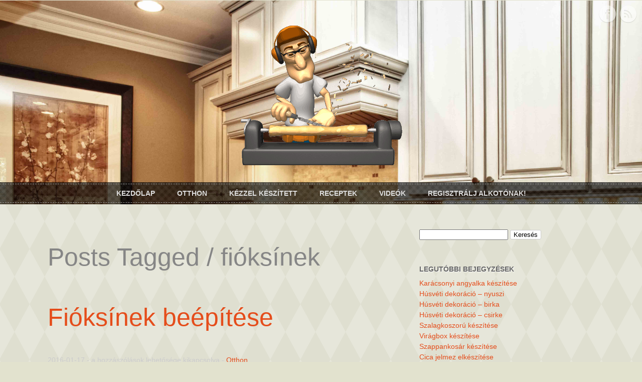

--- FILE ---
content_type: text/html; charset=UTF-8
request_url: https://kreativotthon.com/tag/fioksinek/
body_size: 12436
content:
<!doctype html>
<html>

<!-- begin head -->
<head><script async src="//pagead2.googlesyndication.com/pagead/js/adsbygoogle.js"></script>
<script>
  (adsbygoogle = window.adsbygoogle || []).push({
    google_ad_client: "ca-pub-7597375527890003",
    enable_page_level_ads: true
  });
</script><head>



<!-- begin meta -->
<meta charset="utf-8"/>
<meta name="viewport" content="user-scalable=no, maximum-scale=1,  width=device-width, initial-scale=1"/>
<meta name="apple-mobile-web-app-capable" content="yes" />
<meta name="keywords" content="kreatív, otthon, lakás, ház, kézzel, készített, tárgyak, festés, dekor, mázolás, átalakítás" />
<meta name="description" content="Kreatív otthon, lakás, ház, kézzel készített tárgyak, festés, dekor, mázolás, átalakítás. Ha Te is alkottál már valamit, akkor oszd meg a világgal!" />
<!-- end meta -->

<!--[if lt IE 9]>
	<script src="http://html5shim.googlecode.com/svn/trunk/html5.js"></script>
<![endif]-->

<!-- stylesheet -->
<link rel="stylesheet" media="all" href="https://kreativotthon.com/wp-content/themes/sunrise/style.css"/>
<!-- stylesheet -->

<!-- wp_head -->
	<style>img:is([sizes="auto" i], [sizes^="auto," i]) { contain-intrinsic-size: 3000px 1500px }</style>
	
		<!-- All in One SEO 4.9.2 - aioseo.com -->
		<title>fióksínek | Kreatív otthon - Neked</title>
	<meta name="robots" content="max-image-preview:large" />
	<meta name="keywords" content="fióksínek,fiókok,beépítése" />
	<link rel="canonical" href="https://kreativotthon.com/tag/fioksinek/" />
	<meta name="generator" content="All in One SEO (AIOSEO) 4.9.2" />
		<script type="application/ld+json" class="aioseo-schema">
			{"@context":"https:\/\/schema.org","@graph":[{"@type":"BreadcrumbList","@id":"https:\/\/kreativotthon.com\/tag\/fioksinek\/#breadcrumblist","itemListElement":[{"@type":"ListItem","@id":"https:\/\/kreativotthon.com#listItem","position":1,"name":"Home","item":"https:\/\/kreativotthon.com","nextItem":{"@type":"ListItem","@id":"https:\/\/kreativotthon.com\/tag\/fioksinek\/#listItem","name":"fi\u00f3ks\u00ednek"}},{"@type":"ListItem","@id":"https:\/\/kreativotthon.com\/tag\/fioksinek\/#listItem","position":2,"name":"fi\u00f3ks\u00ednek","previousItem":{"@type":"ListItem","@id":"https:\/\/kreativotthon.com#listItem","name":"Home"}}]},{"@type":"CollectionPage","@id":"https:\/\/kreativotthon.com\/tag\/fioksinek\/#collectionpage","url":"https:\/\/kreativotthon.com\/tag\/fioksinek\/","name":"fi\u00f3ks\u00ednek | Kreat\u00edv otthon - Neked","inLanguage":"hu-HU","isPartOf":{"@id":"https:\/\/kreativotthon.com\/#website"},"breadcrumb":{"@id":"https:\/\/kreativotthon.com\/tag\/fioksinek\/#breadcrumblist"}},{"@type":"Organization","@id":"https:\/\/kreativotthon.com\/#organization","name":"Kreat\u00edv otthon - Neked","url":"https:\/\/kreativotthon.com\/"},{"@type":"WebSite","@id":"https:\/\/kreativotthon.com\/#website","url":"https:\/\/kreativotthon.com\/","name":"Kreat\u00edv otthon - Neked","inLanguage":"hu-HU","publisher":{"@id":"https:\/\/kreativotthon.com\/#organization"}}]}
		</script>
		<!-- All in One SEO -->

<link rel='preload' as='style' href='https://kreativotthon.com/wp-content/plugins/wp-polls/polls-css.css'  data-wpacu-preload-css-basic='1' />
<link rel='preload' as='script' href='http://kreativotthon.com/wp-content/plugins/useful-banner-manager/scripts.js' data-wpacu-preload-js='1'>
<link rel='preload' as='script' href='https://kreativotthon.com/wp-content/plugins/wp-polls/polls-js.js' data-wpacu-preload-js='1'>

<link rel="alternate" type="application/rss+xml" title="Kreatív otthon - Neked &raquo; hírcsatorna" href="https://kreativotthon.com/feed/" />
<link rel="alternate" type="application/rss+xml" title="Kreatív otthon - Neked &raquo; hozzászólás hírcsatorna" href="https://kreativotthon.com/comments/feed/" />
<link rel="alternate" type="application/rss+xml" title="Kreatív otthon - Neked &raquo; fióksínek címke hírcsatorna" href="https://kreativotthon.com/tag/fioksinek/feed/" />
<link rel='stylesheet' id='glfl-styles-css' href='http://kreativotthon.com/wp-content/plugins/gl-facebook-likebox/css/style.css' type='text/css' media='all' />
<link rel='stylesheet' id='prettyphoto-css-css' href='https://kreativotthon.com/wp-content/themes/sunrise/lib/prettyphoto/css/prettyPhoto.css' type='text/css' media='all' />
<style id='wp-emoji-styles-inline-css' type='text/css'>

	img.wp-smiley, img.emoji {
		display: inline !important;
		border: none !important;
		box-shadow: none !important;
		height: 1em !important;
		width: 1em !important;
		margin: 0 0.07em !important;
		vertical-align: -0.1em !important;
		background: none !important;
		padding: 0 !important;
	}
</style>
<link rel='stylesheet' id='wp-block-library-css' href='https://kreativotthon.com/wp-includes/css/dist/block-library/style.min.css' type='text/css' media='all' />
<style id='classic-theme-styles-inline-css' type='text/css'>
/*! This file is auto-generated */
.wp-block-button__link{color:#fff;background-color:#32373c;border-radius:9999px;box-shadow:none;text-decoration:none;padding:calc(.667em + 2px) calc(1.333em + 2px);font-size:1.125em}.wp-block-file__button{background:#32373c;color:#fff;text-decoration:none}
</style>
<link rel='stylesheet' id='aioseo/css/src/vue/standalone/blocks/table-of-contents/global.scss-css' href='https://kreativotthon.com/wp-content/plugins/all-in-one-seo-pack/dist/Lite/assets/css/table-of-contents/global.e90f6d47.css' type='text/css' media='all' />
<style id='global-styles-inline-css' type='text/css'>
:root{--wp--preset--aspect-ratio--square: 1;--wp--preset--aspect-ratio--4-3: 4/3;--wp--preset--aspect-ratio--3-4: 3/4;--wp--preset--aspect-ratio--3-2: 3/2;--wp--preset--aspect-ratio--2-3: 2/3;--wp--preset--aspect-ratio--16-9: 16/9;--wp--preset--aspect-ratio--9-16: 9/16;--wp--preset--color--black: #000000;--wp--preset--color--cyan-bluish-gray: #abb8c3;--wp--preset--color--white: #ffffff;--wp--preset--color--pale-pink: #f78da7;--wp--preset--color--vivid-red: #cf2e2e;--wp--preset--color--luminous-vivid-orange: #ff6900;--wp--preset--color--luminous-vivid-amber: #fcb900;--wp--preset--color--light-green-cyan: #7bdcb5;--wp--preset--color--vivid-green-cyan: #00d084;--wp--preset--color--pale-cyan-blue: #8ed1fc;--wp--preset--color--vivid-cyan-blue: #0693e3;--wp--preset--color--vivid-purple: #9b51e0;--wp--preset--gradient--vivid-cyan-blue-to-vivid-purple: linear-gradient(135deg,rgba(6,147,227,1) 0%,rgb(155,81,224) 100%);--wp--preset--gradient--light-green-cyan-to-vivid-green-cyan: linear-gradient(135deg,rgb(122,220,180) 0%,rgb(0,208,130) 100%);--wp--preset--gradient--luminous-vivid-amber-to-luminous-vivid-orange: linear-gradient(135deg,rgba(252,185,0,1) 0%,rgba(255,105,0,1) 100%);--wp--preset--gradient--luminous-vivid-orange-to-vivid-red: linear-gradient(135deg,rgba(255,105,0,1) 0%,rgb(207,46,46) 100%);--wp--preset--gradient--very-light-gray-to-cyan-bluish-gray: linear-gradient(135deg,rgb(238,238,238) 0%,rgb(169,184,195) 100%);--wp--preset--gradient--cool-to-warm-spectrum: linear-gradient(135deg,rgb(74,234,220) 0%,rgb(151,120,209) 20%,rgb(207,42,186) 40%,rgb(238,44,130) 60%,rgb(251,105,98) 80%,rgb(254,248,76) 100%);--wp--preset--gradient--blush-light-purple: linear-gradient(135deg,rgb(255,206,236) 0%,rgb(152,150,240) 100%);--wp--preset--gradient--blush-bordeaux: linear-gradient(135deg,rgb(254,205,165) 0%,rgb(254,45,45) 50%,rgb(107,0,62) 100%);--wp--preset--gradient--luminous-dusk: linear-gradient(135deg,rgb(255,203,112) 0%,rgb(199,81,192) 50%,rgb(65,88,208) 100%);--wp--preset--gradient--pale-ocean: linear-gradient(135deg,rgb(255,245,203) 0%,rgb(182,227,212) 50%,rgb(51,167,181) 100%);--wp--preset--gradient--electric-grass: linear-gradient(135deg,rgb(202,248,128) 0%,rgb(113,206,126) 100%);--wp--preset--gradient--midnight: linear-gradient(135deg,rgb(2,3,129) 0%,rgb(40,116,252) 100%);--wp--preset--font-size--small: 13px;--wp--preset--font-size--medium: 20px;--wp--preset--font-size--large: 36px;--wp--preset--font-size--x-large: 42px;--wp--preset--spacing--20: 0.44rem;--wp--preset--spacing--30: 0.67rem;--wp--preset--spacing--40: 1rem;--wp--preset--spacing--50: 1.5rem;--wp--preset--spacing--60: 2.25rem;--wp--preset--spacing--70: 3.38rem;--wp--preset--spacing--80: 5.06rem;--wp--preset--shadow--natural: 6px 6px 9px rgba(0, 0, 0, 0.2);--wp--preset--shadow--deep: 12px 12px 50px rgba(0, 0, 0, 0.4);--wp--preset--shadow--sharp: 6px 6px 0px rgba(0, 0, 0, 0.2);--wp--preset--shadow--outlined: 6px 6px 0px -3px rgba(255, 255, 255, 1), 6px 6px rgba(0, 0, 0, 1);--wp--preset--shadow--crisp: 6px 6px 0px rgba(0, 0, 0, 1);}:where(.is-layout-flex){gap: 0.5em;}:where(.is-layout-grid){gap: 0.5em;}body .is-layout-flex{display: flex;}.is-layout-flex{flex-wrap: wrap;align-items: center;}.is-layout-flex > :is(*, div){margin: 0;}body .is-layout-grid{display: grid;}.is-layout-grid > :is(*, div){margin: 0;}:where(.wp-block-columns.is-layout-flex){gap: 2em;}:where(.wp-block-columns.is-layout-grid){gap: 2em;}:where(.wp-block-post-template.is-layout-flex){gap: 1.25em;}:where(.wp-block-post-template.is-layout-grid){gap: 1.25em;}.has-black-color{color: var(--wp--preset--color--black) !important;}.has-cyan-bluish-gray-color{color: var(--wp--preset--color--cyan-bluish-gray) !important;}.has-white-color{color: var(--wp--preset--color--white) !important;}.has-pale-pink-color{color: var(--wp--preset--color--pale-pink) !important;}.has-vivid-red-color{color: var(--wp--preset--color--vivid-red) !important;}.has-luminous-vivid-orange-color{color: var(--wp--preset--color--luminous-vivid-orange) !important;}.has-luminous-vivid-amber-color{color: var(--wp--preset--color--luminous-vivid-amber) !important;}.has-light-green-cyan-color{color: var(--wp--preset--color--light-green-cyan) !important;}.has-vivid-green-cyan-color{color: var(--wp--preset--color--vivid-green-cyan) !important;}.has-pale-cyan-blue-color{color: var(--wp--preset--color--pale-cyan-blue) !important;}.has-vivid-cyan-blue-color{color: var(--wp--preset--color--vivid-cyan-blue) !important;}.has-vivid-purple-color{color: var(--wp--preset--color--vivid-purple) !important;}.has-black-background-color{background-color: var(--wp--preset--color--black) !important;}.has-cyan-bluish-gray-background-color{background-color: var(--wp--preset--color--cyan-bluish-gray) !important;}.has-white-background-color{background-color: var(--wp--preset--color--white) !important;}.has-pale-pink-background-color{background-color: var(--wp--preset--color--pale-pink) !important;}.has-vivid-red-background-color{background-color: var(--wp--preset--color--vivid-red) !important;}.has-luminous-vivid-orange-background-color{background-color: var(--wp--preset--color--luminous-vivid-orange) !important;}.has-luminous-vivid-amber-background-color{background-color: var(--wp--preset--color--luminous-vivid-amber) !important;}.has-light-green-cyan-background-color{background-color: var(--wp--preset--color--light-green-cyan) !important;}.has-vivid-green-cyan-background-color{background-color: var(--wp--preset--color--vivid-green-cyan) !important;}.has-pale-cyan-blue-background-color{background-color: var(--wp--preset--color--pale-cyan-blue) !important;}.has-vivid-cyan-blue-background-color{background-color: var(--wp--preset--color--vivid-cyan-blue) !important;}.has-vivid-purple-background-color{background-color: var(--wp--preset--color--vivid-purple) !important;}.has-black-border-color{border-color: var(--wp--preset--color--black) !important;}.has-cyan-bluish-gray-border-color{border-color: var(--wp--preset--color--cyan-bluish-gray) !important;}.has-white-border-color{border-color: var(--wp--preset--color--white) !important;}.has-pale-pink-border-color{border-color: var(--wp--preset--color--pale-pink) !important;}.has-vivid-red-border-color{border-color: var(--wp--preset--color--vivid-red) !important;}.has-luminous-vivid-orange-border-color{border-color: var(--wp--preset--color--luminous-vivid-orange) !important;}.has-luminous-vivid-amber-border-color{border-color: var(--wp--preset--color--luminous-vivid-amber) !important;}.has-light-green-cyan-border-color{border-color: var(--wp--preset--color--light-green-cyan) !important;}.has-vivid-green-cyan-border-color{border-color: var(--wp--preset--color--vivid-green-cyan) !important;}.has-pale-cyan-blue-border-color{border-color: var(--wp--preset--color--pale-cyan-blue) !important;}.has-vivid-cyan-blue-border-color{border-color: var(--wp--preset--color--vivid-cyan-blue) !important;}.has-vivid-purple-border-color{border-color: var(--wp--preset--color--vivid-purple) !important;}.has-vivid-cyan-blue-to-vivid-purple-gradient-background{background: var(--wp--preset--gradient--vivid-cyan-blue-to-vivid-purple) !important;}.has-light-green-cyan-to-vivid-green-cyan-gradient-background{background: var(--wp--preset--gradient--light-green-cyan-to-vivid-green-cyan) !important;}.has-luminous-vivid-amber-to-luminous-vivid-orange-gradient-background{background: var(--wp--preset--gradient--luminous-vivid-amber-to-luminous-vivid-orange) !important;}.has-luminous-vivid-orange-to-vivid-red-gradient-background{background: var(--wp--preset--gradient--luminous-vivid-orange-to-vivid-red) !important;}.has-very-light-gray-to-cyan-bluish-gray-gradient-background{background: var(--wp--preset--gradient--very-light-gray-to-cyan-bluish-gray) !important;}.has-cool-to-warm-spectrum-gradient-background{background: var(--wp--preset--gradient--cool-to-warm-spectrum) !important;}.has-blush-light-purple-gradient-background{background: var(--wp--preset--gradient--blush-light-purple) !important;}.has-blush-bordeaux-gradient-background{background: var(--wp--preset--gradient--blush-bordeaux) !important;}.has-luminous-dusk-gradient-background{background: var(--wp--preset--gradient--luminous-dusk) !important;}.has-pale-ocean-gradient-background{background: var(--wp--preset--gradient--pale-ocean) !important;}.has-electric-grass-gradient-background{background: var(--wp--preset--gradient--electric-grass) !important;}.has-midnight-gradient-background{background: var(--wp--preset--gradient--midnight) !important;}.has-small-font-size{font-size: var(--wp--preset--font-size--small) !important;}.has-medium-font-size{font-size: var(--wp--preset--font-size--medium) !important;}.has-large-font-size{font-size: var(--wp--preset--font-size--large) !important;}.has-x-large-font-size{font-size: var(--wp--preset--font-size--x-large) !important;}
:where(.wp-block-post-template.is-layout-flex){gap: 1.25em;}:where(.wp-block-post-template.is-layout-grid){gap: 1.25em;}
:where(.wp-block-columns.is-layout-flex){gap: 2em;}:where(.wp-block-columns.is-layout-grid){gap: 2em;}
:root :where(.wp-block-pullquote){font-size: 1.5em;line-height: 1.6;}
</style>
<link   data-wpacu-to-be-preloaded-basic='1' rel='stylesheet' id='wp-polls-css' href='https://kreativotthon.com/wp-content/plugins/wp-polls/polls-css.css' type='text/css' media='all' />
<style id='wp-polls-inline-css' type='text/css'>
.wp-polls .pollbar {
	margin: 1px;
	font-size: 6px;
	line-height: 8px;
	height: 8px;
	background-image: url('https://kreativotthon.com/wp-content/plugins/wp-polls/images/default/pollbg.gif');
	border: 1px solid #c8c8c8;
}

</style>
<script type="text/javascript" src="https://kreativotthon.com/wp-includes/js/jquery/jquery.min.js" id="jquery-core-js"></script>
<script type="text/javascript" src="https://kreativotthon.com/wp-includes/js/jquery/jquery-migrate.min.js" id="jquery-migrate-js"></script>
<script type="text/javascript" src="http://kreativotthon.com/wp-content/plugins/gl-facebook-likebox/js/script.js" id="glfljs-js"></script>
<script type="text/javascript" src="https://kreativotthon.com/wp-content/themes/sunrise/js/modernizr.custom.js" id="modernizr-js"></script>
<script type="text/javascript" src="https://kreativotthon.com/wp-content/themes/sunrise/js/custom.js" id="custom-js"></script>
<script type="text/javascript" src="https://kreativotthon.com/wp-content/themes/sunrise/js/superfish.js" id="superfish-js"></script>
<script type="text/javascript" src="https://kreativotthon.com/wp-content/themes/sunrise/lib/prettyphoto/jquery.prettyPhoto.js" id="prettyphoto-js-js"></script>
<script data-wpacu-to-be-preloaded-basic='1' type="text/javascript" src="http://kreativotthon.com/wp-content/plugins/useful-banner-manager/scripts.js" id="ubm-scripts-js"></script>
<link rel="https://api.w.org/" href="https://kreativotthon.com/wp-json/" /><link rel="alternate" title="JSON" type="application/json" href="https://kreativotthon.com/wp-json/wp/v2/tags/30" />
	<!--Begin[CSS for WS Audio Player]-->
	<link type="text/css" rel="stylesheet" href="http://kreativotthon.com/wp-content/plugins/ws-audio-player/css/screen_white.css" />
	<!--End[CSS for WS Audio Player]-->

<link rel="shortcut icon" href="http://kreativotthon.com/wp-content/uploads/2014/02/asztalos1.gif" type="image/ico" />
<!-- Tracking code easily added by NK Google Analytics -->
<!-- Global site tag (gtag.js) - Google Analytics --><script async src="https://www.googletagmanager.com/gtag/js?id=UA-21339420-4"></script><script>  window.dataLayer = window.dataLayer || [];  function gtag(){dataLayer.push(arguments);}  gtag('js', new Date());  gtag('config', 'UA-21339420-4');</script><style type="text/css" id="custom-background-css">
body.custom-background { background-color: #e2e2ce; background-image: url("https://kreativotthon.com/wp-content/uploads/2014/02/bg_diamond.png"); background-position: left top; background-size: auto; background-repeat: repeat; background-attachment: fixed; }
</style>
	<!-- There is no amphtml version available for this URL. --><!-- wp_head -->

<!-- custom typography-->


<style type="text/css" media="all">


    .home-background {
    	background-image:url(http://kreativotthon.com/wp-content/uploads/2014/02/főoldali-kép.jpg);
    }
</style>
<!-- custom typography -->


<meta name="generator" content="WP Rocket 3.20.2" data-wpr-features="wpr_preload_links wpr_desktop" /></head>
<!-- end head -->

	<body class="archive tag tag-fioksinek tag-30 custom-background wp-theme-sunrise" lang="en" onload="setTimeout(function() { window.scrollTo(0, 1) }, 100);">

	<!-- begin container -->
	<div data-rocket-location-hash="93b9c55a76db46220508acbe442d05f2" class="container">

		<!-- begin header -->
		<div class="header-wrapper  clearfix" >
			<header data-rocket-location-hash="fbfcccd11db41b93d3d0676c9e14fdc8">

				<h1 class="title">

					<a href="https://kreativotthon.com" title="Kreatív otthon &#8211; Neked">
						<img src="http://kreativotthon.com/wp-content/uploads/2014/02/asztalos.gif" alt="Kreatív otthon - Neked" />
					</a>

				</h1>

				<span class="description"></span>

				<!-- begin nav -->
				<div class="nav-wrapper">
					<nav>

					<ul id="main" class="main-nav sf-menu"><li id="menu-item-41" class="menu-item menu-item-type-custom menu-item-object-custom menu-item-home menu-item-41"><a href="http://kreativotthon.com/">Kezdőlap</a></li>
<li id="menu-item-113" class="menu-item menu-item-type-taxonomy menu-item-object-category menu-item-113"><a href="https://kreativotthon.com/category/otthon/">Otthon</a></li>
<li id="menu-item-119" class="menu-item menu-item-type-taxonomy menu-item-object-category menu-item-119"><a href="https://kreativotthon.com/category/kezzel-keszitett/">Kézzel készített</a></li>
<li id="menu-item-813" class="menu-item menu-item-type-taxonomy menu-item-object-category menu-item-813"><a href="https://kreativotthon.com/category/receptek/">Receptek</a></li>
<li id="menu-item-296" class="menu-item menu-item-type-taxonomy menu-item-object-category menu-item-296"><a href="https://kreativotthon.com/category/videok/">Videók</a></li>
<li id="menu-item-122" class="menu-item menu-item-type-post_type menu-item-object-page menu-item-122"><a href="https://kreativotthon.com/bekuldesi-szabalyzat/">Regisztrálj alkotónak!</a></li>
</ul>
					</nav>
				</div>
				<!-- end nav -->


									<ul class="social">
						<li><a href="https://www.facebook.com/kreativvagy" class="facebook" title="Facebook">Facebook</a></li>																																					<li><a href="https://kreativotthon.com/feed/rss/" title="RSS" class="rss"></a></li>
											</ul>
				
				
				<div data-rocket-location-hash="057a4b3885a4b3cd18af00ca5cc093d5" class="clear"></div>


			</header>
		</div>
		<!-- end header -->



		
	
		<!-- begin main -->
		<section data-rocket-location-hash="47de35c6fba0040042b3d67cbf8f3881" class="main block grid4">
			

			<div data-rocket-location-hash="219fa9515c75461f400444555020b3c6" class="column-one">
			
				<header>
					<h2 class="post-title"> 
							Posts Tagged / <span>fióksínek</span>
					</h2>
				</header>



				
					<!-- begin .post -->
<article class="post-860 post type-post status-publish format-standard hentry category-otthon tag-beepitese tag-fiokok tag-fioksinek">
	
	

	<h2 class="post-title"><a href="https://kreativotthon.com/fioksinek-beepitese/">Fióksínek beépítése</a></h2>

	<div class="meta">
		<span class="post-date">2016-01-17</span> - 
		<span class="post-comments"> 
			<span><span class="screen-reader-text"> Fióksínek beépítése bejegyzéshez</span> a hozzászólások lehetősége kikapcsolva</span>		</span> - 
		<!-- <span class="post-author">by lacisch</span> -->
		<span class="post-category"><a href="https://kreativotthon.com/category/otthon/" rel="category tag">Otthon</a></span>
	</div>

	

	<div class="post-content">
		<p><span style="font-family: helvetica,arial,sans-serif; font-size: 12pt;"><a href="http://kreativotthon.com/fioksinek-fajtai" target="_blank" rel="noopener noreferrer">Előző bejegyzésünkben</a> megbeszéltük a fióksínek fajtáit, most a fióksínek beépítéséről lesz szó. Ha ki szeretnéd számolni a szekrény méreteit, akkor <a href="http://kreativotthon.com/a-butorkeszites-feltve-orzott-titkai-3-resz/" target="_blank" rel="noopener noreferrer">itt olvasd el</a>.<br />
</span></p>
<p><span style="font-family: helvetica,arial,sans-serif; font-size: 12pt;">Most következzen a fióksínek beépítése. Elmondható, hogy a fióksíneket nagyjából ugyanúgy kell beépíteni, mégis az apró eltérésekre oda kell figyelni és érdemes a gyártói beépítési rajzot követni.</span></p>
<p><span style="font-family: helvetica,arial,sans-serif; font-size: 12pt;">Minden fióksínről így nem is szándékozok írni, beszéljük át a leggyakrabban használatosat, onnan már menni fog.</span></p>
<p><span style="font-family: helvetica,arial,sans-serif; font-size: 12pt;">Nézzük mik azok az általános szabályok, amikre figyeljünk oda egy <a href="https://www.shop.butoralkatreszbolt.hu/fioksin-billentyuzet-tarto/46-fioksin-42308726.html">csapágyas (hagyományos) fióksín</a> beépítésénél.</span></p>
<p><span style="font-family: helvetica,arial,sans-serif; font-size: 12pt;"><a href="http://kreativotthon.com/wp-content/uploads/2015/12/görgős-fióksín.jpg" rel="attachment wp-att-851"><img fetchpriority="high" decoding="async" class="alignnone wp-image-851" src="http://kreativotthon.com/wp-content/uploads/2015/12/görgős-fióksín.jpg" alt="görgős fióksín" width="276" height="276" srcset="https://kreativotthon.com/wp-content/uploads/2015/12/görgős-fióksín.jpg 600w, https://kreativotthon.com/wp-content/uploads/2015/12/görgős-fióksín-150x150.jpg 150w, https://kreativotthon.com/wp-content/uploads/2015/12/görgős-fióksín-250x250.jpg 250w, https://kreativotthon.com/wp-content/uploads/2015/12/görgős-fióksín-100x100.jpg 100w, https://kreativotthon.com/wp-content/uploads/2015/12/görgős-fióksín-120x120.jpg 120w, https://kreativotthon.com/wp-content/uploads/2015/12/görgős-fióksín-300x300.jpg 300w" sizes="(max-width: 276px) 100vw, 276px" /></a></span></p>
<p> <a href="https://kreativotthon.com/fioksinek-beepitese/#more-860" class="more-link">Elolvasom</a></p>
<script src="http://connect.facebook.net/en_US/all.js#xfbml=1"></script><fb:like href="https%3A%2F%2Fkreativotthon.com%2Ffioksinek-beepitese%2F" send="true" width="450" show_faces="true" font=""></fb:like>	</div>

	<div class="tags">Tags: <a href="https://kreativotthon.com/tag/beepitese/" rel="tag">beépítése</a> <a href="https://kreativotthon.com/tag/fiokok/" rel="tag">fiókok</a> <a href="https://kreativotthon.com/tag/fioksinek/" rel="tag">fióksínek</a></div>


</article>
<!-- end .post -->
				
				<!-- begin #pagination -->
							    <!-- end #pagination -->

							</div><!-- end .column-one -->

			<div data-rocket-location-hash="adeaa15bc0f04fe484dcf778b25d9d77" class="column-two">
				<aside class="sidebar">
	<!-- Sidebar Widgets Area -->
			<div id="search-3" class="widget_sidebar clearfix widget_search" ><form role="search" method="get" id="searchform" class="searchform" action="https://kreativotthon.com/">
				<div>
					<label class="screen-reader-text" for="s">Keresés:</label>
					<input type="text" value="" name="s" id="s" />
					<input type="submit" id="searchsubmit" value="Keresés" />
				</div>
			</form></div>
		<div id="recent-posts-2" class="widget_sidebar clearfix widget_recent_entries" >
		<h3 class="widget-title">Legutóbbi bejegyzések</h3>
		<ul>
											<li>
					<a href="https://kreativotthon.com/karacsonyi-angyalka-keszitese/">Karácsonyi angyalka készítése</a>
									</li>
											<li>
					<a href="https://kreativotthon.com/husveti-dekoracio-nyuszi/">Húsvéti dekoráció &#8211; nyuszi</a>
									</li>
											<li>
					<a href="https://kreativotthon.com/husveti-dekoracio-birka/">Húsvéti dekoráció &#8211; birka</a>
									</li>
											<li>
					<a href="https://kreativotthon.com/husveti-dekoracio-csirke/">Húsvéti dekoráció &#8211; csirke</a>
									</li>
											<li>
					<a href="https://kreativotthon.com/szalagkoszoru-keszitese/">Szalagkoszorú készítése</a>
									</li>
											<li>
					<a href="https://kreativotthon.com/viragbox-keszitese/">Virágbox készítése</a>
									</li>
											<li>
					<a href="https://kreativotthon.com/szappankosar-keszitese/">Szappankosár készítése</a>
									</li>
											<li>
					<a href="https://kreativotthon.com/cica-jelmez-elkeszitese/">Cica jelmez elkészítése</a>
									</li>
											<li>
					<a href="https://kreativotthon.com/virag-leghajo/">Virág léghajó</a>
									</li>
											<li>
					<a href="https://kreativotthon.com/kavekoszoru-macaronnal/">Kávékoszorú macaronnal</a>
									</li>
											<li>
					<a href="https://kreativotthon.com/zuzmo-kep-pillangoval/">Zuzmó kép pillangóval</a>
									</li>
											<li>
					<a href="https://kreativotthon.com/telbucsuztato-akasztos-disz/">Télbúcsúztató akasztós dísz</a>
									</li>
											<li>
					<a href="https://kreativotthon.com/hopehely-keszites-papirbol/">Hópehely készítés papírból</a>
									</li>
											<li>
					<a href="https://kreativotthon.com/oszi-ajtodisz/">Őszi ajtódísz</a>
									</li>
											<li>
					<a href="https://kreativotthon.com/kreativ-alkotomuhely-konczi-laszlo/">Kreatív alkotóműhely &#8211; Konczi László</a>
									</li>
					</ul>

		</div>		<!-- END Sidebar Widgets Area -->
</aside> <!-- Sidebar -->			</div><!-- end .column-two -->
		</section>
		<!-- end main -->
	




		<div class="clear"></div>
		
		
		<!-- begin footer -->
		<footer data-rocket-location-hash="2f2a8e58f2cf20d66ae24285ba86ee7d">

		<div data-rocket-location-hash="7712a950c7f2d8ed996196babd8ef5d9" class="footer_widgets block grid4 clearfix">

			<div class="footer_widget col"><form role="search" method="get" id="searchform" class="searchform" action="https://kreativotthon.com/">
				<div>
					<label class="screen-reader-text" for="s">Keresés:</label>
					<input type="text" value="" name="s" id="s" />
					<input type="submit" id="searchsubmit" value="Keresés" />
				</div>
			</form></div><div class="footer_widget col"><h3 class="widget-title">Szavazás</h3><div id="polls-1" class="wp-polls">
	<form id="polls_form_1" class="wp-polls-form" action="/index.php" method="post">
		<p style="display: none;"><input type="hidden" id="poll_1_nonce" name="wp-polls-nonce" value="82abcf1682" /></p>
		<p style="display: none;"><input type="hidden" name="poll_id" value="1" /></p>
		<p style="text-align: center;"><strong>Hogy tetszik az oldal?</strong></p><div id="polls-1-ans" class="wp-polls-ans"><ul class="wp-polls-ul">
		<li><input type="radio" id="poll-answer-1" name="poll_1" value="1" /> <label for="poll-answer-1">Nagyon szuper</label></li>
		<li><input type="radio" id="poll-answer-2" name="poll_1" value="2" /> <label for="poll-answer-2">Jó</label></li>
		<li><input type="radio" id="poll-answer-3" name="poll_1" value="3" /> <label for="poll-answer-3">Lehetne jobb is</label></li>
		<li><input type="radio" id="poll-answer-4" name="poll_1" value="4" /> <label for="poll-answer-4">Nem tetszik</label></li>
		</ul><p style="text-align: center;"><input type="button" name="vote" value="   Vote   " class="Buttons" onclick="poll_vote(1);" /></p><p style="text-align: center;"><a href="#ViewPollResults" onclick="poll_result(1); return false;" title="View Results Of This Poll">View Results</a></p></div>
	</form>
</div>
<div id="polls-1-loading" class="wp-polls-loading"><img src="https://kreativotthon.com/wp-content/plugins/wp-polls/images/loading.gif" width="16" height="16" alt="Betöltés ..." title="Betöltés ..." class="wp-polls-image" />&nbsp;Betöltés ...</div>
<ul><li><a href="http://kreativotthon.com/pollsarchive">Polls Archive</a></li></ul></div><div class="footer_widget col"><h3 class="widget-title">Oldalak</h3>
			<ul>
				<li class="page_item page-item-3785"><a href="https://kreativotthon.com/impresszum/">Impresszum</a></li>
<li class="page_item page-item-155"><a href="https://kreativotthon.com/jogi-nyilatkozat/">Jogi Nyilatkozat</a></li>
<li class="page_item page-item-461"><a href="https://kreativotthon.com/letoltesek/">Letöltések</a></li>
<li class="page_item page-item-137"><a href="https://kreativotthon.com/regisztracio/">Regisztráció</a></li>
<li class="page_item page-item-73"><a href="https://kreativotthon.com/bekuldesi-szabalyzat/">Regisztrálj alkotónak!</a></li>
			</ul>

			</div><div class="footer_widget col"><h3 class="widget-title">Címkék</h3><div class="tagcloud"><a href="https://kreativotthon.com/tag/kreativotthon/" class="tag-cloud-link tag-link-172 tag-link-position-1" style="font-size: 9.8529411764706pt;" aria-label="#kreativotthon (2 elem)">#kreativotthon</a>
<a href="https://kreativotthon.com/tag/nekedismennifog/" class="tag-cloud-link tag-link-174 tag-link-position-2" style="font-size: 12.117647058824pt;" aria-label="#nekedismennifog (4 elem)">#nekedismennifog</a>
<a href="https://kreativotthon.com/tag/sussukelazidot/" class="tag-cloud-link tag-link-144 tag-link-position-3" style="font-size: 18.088235294118pt;" aria-label="#süssükelazidőt (18 elem)">#süssükelazidőt</a>
<a href="https://kreativotthon.com/tag/adventi/" class="tag-cloud-link tag-link-90 tag-link-position-4" style="font-size: 9.8529411764706pt;" aria-label="adventi (2 elem)">adventi</a>
<a href="https://kreativotthon.com/tag/adventi-koszoru/" class="tag-cloud-link tag-link-47 tag-link-position-5" style="font-size: 9.8529411764706pt;" aria-label="adventi koszorú (2 elem)">adventi koszorú</a>
<a href="https://kreativotthon.com/tag/ajandek/" class="tag-cloud-link tag-link-153 tag-link-position-6" style="font-size: 8pt;" aria-label="ajándék (1 elem)">ajándék</a>
<a href="https://kreativotthon.com/tag/anyak-napi/" class="tag-cloud-link tag-link-152 tag-link-position-7" style="font-size: 8pt;" aria-label="anyák napi (1 elem)">anyák napi</a>
<a href="https://kreativotthon.com/tag/billentyuzet-tarto/" class="tag-cloud-link tag-link-29 tag-link-position-8" style="font-size: 9.8529411764706pt;" aria-label="billentyűzet tartó (2 elem)">billentyűzet tartó</a>
<a href="https://kreativotthon.com/tag/butor/" class="tag-cloud-link tag-link-91 tag-link-position-9" style="font-size: 11.088235294118pt;" aria-label="bútor (3 elem)">bútor</a>
<a href="https://kreativotthon.com/tag/butoralkatresz/" class="tag-cloud-link tag-link-75 tag-link-position-10" style="font-size: 11.088235294118pt;" aria-label="bútoralkatrész (3 elem)">bútoralkatrész</a>
<a href="https://kreativotthon.com/tag/butorok/" class="tag-cloud-link tag-link-129 tag-link-position-11" style="font-size: 9.8529411764706pt;" aria-label="bútorok (2 elem)">bútorok</a>
<a href="https://kreativotthon.com/tag/butorpant/" class="tag-cloud-link tag-link-151 tag-link-position-12" style="font-size: 8pt;" aria-label="bútorpánt (1 elem)">bútorpánt</a>
<a href="https://kreativotthon.com/tag/butorvasalat/" class="tag-cloud-link tag-link-76 tag-link-position-13" style="font-size: 11.088235294118pt;" aria-label="bútorvasalat (3 elem)">bútorvasalat</a>
<a href="https://kreativotthon.com/tag/dekoracio/" class="tag-cloud-link tag-link-177 tag-link-position-14" style="font-size: 12.117647058824pt;" aria-label="dekoráció (4 elem)">dekoráció</a>
<a href="https://kreativotthon.com/tag/feher-kenyer/" class="tag-cloud-link tag-link-155 tag-link-position-15" style="font-size: 8pt;" aria-label="fehér kenyér (1 elem)">fehér kenyér</a>
<a href="https://kreativotthon.com/tag/focaccia/" class="tag-cloud-link tag-link-143 tag-link-position-16" style="font-size: 8pt;" aria-label="Focaccia (1 elem)">Focaccia</a>
<a href="https://kreativotthon.com/tag/husvet/" class="tag-cloud-link tag-link-187 tag-link-position-17" style="font-size: 11.088235294118pt;" aria-label="húsvét (3 elem)">húsvét</a>
<a href="https://kreativotthon.com/tag/husveti-dekoracio/" class="tag-cloud-link tag-link-186 tag-link-position-18" style="font-size: 11.088235294118pt;" aria-label="Húsvéti dekoráció (3 elem)">Húsvéti dekoráció</a>
<a href="https://kreativotthon.com/tag/karacsony/" class="tag-cloud-link tag-link-46 tag-link-position-19" style="font-size: 12.941176470588pt;" aria-label="karácsony (5 elem)">karácsony</a>
<a href="https://kreativotthon.com/tag/karacsonyi-diszek/" class="tag-cloud-link tag-link-45 tag-link-position-20" style="font-size: 11.088235294118pt;" aria-label="karácsonyi díszek (3 elem)">karácsonyi díszek</a>
<a href="https://kreativotthon.com/tag/kenyer/" class="tag-cloud-link tag-link-154 tag-link-position-21" style="font-size: 8pt;" aria-label="kenyér (1 elem)">kenyér</a>
<a href="https://kreativotthon.com/tag/konyhabutor/" class="tag-cloud-link tag-link-53 tag-link-position-22" style="font-size: 14.691176470588pt;" aria-label="konyhabútor (8 elem)">konyhabútor</a>
<a href="https://kreativotthon.com/tag/kreativ/" class="tag-cloud-link tag-link-16 tag-link-position-23" style="font-size: 14.176470588235pt;" aria-label="kreatív (7 elem)">kreatív</a>
<a href="https://kreativotthon.com/tag/kreativ-otthon/" class="tag-cloud-link tag-link-184 tag-link-position-24" style="font-size: 9.8529411764706pt;" aria-label="kreatív otthon (2 elem)">kreatív otthon</a>
<a href="https://kreativotthon.com/tag/kreativ-otletek/" class="tag-cloud-link tag-link-40 tag-link-position-25" style="font-size: 14.691176470588pt;" aria-label="kreatív ötletek (8 elem)">kreatív ötletek</a>
<a href="https://kreativotthon.com/tag/keszites/" class="tag-cloud-link tag-link-73 tag-link-position-26" style="font-size: 11.088235294118pt;" aria-label="készítés (3 elem)">készítés</a>
<a href="https://kreativotthon.com/tag/keszitese/" class="tag-cloud-link tag-link-95 tag-link-position-27" style="font-size: 9.8529411764706pt;" aria-label="készítése (2 elem)">készítése</a>
<a href="https://kreativotthon.com/tag/kezzel-keszitett/" class="tag-cloud-link tag-link-59 tag-link-position-28" style="font-size: 19.632352941176pt;" aria-label="kézzel készített (26 elem)">kézzel készített</a>
<a href="https://kreativotthon.com/tag/kokusz-csok/" class="tag-cloud-link tag-link-145 tag-link-position-29" style="font-size: 8pt;" aria-label="kókusz csók (1 elem)">kókusz csók</a>
<a href="https://kreativotthon.com/tag/mit-fozzek/" class="tag-cloud-link tag-link-36 tag-link-position-30" style="font-size: 20.455882352941pt;" aria-label="mit főzzek (31 elem)">mit főzzek</a>
<a href="https://kreativotthon.com/tag/mit-fozzek-ma/" class="tag-cloud-link tag-link-38 tag-link-position-31" style="font-size: 19.941176470588pt;" aria-label="mit főzzek ma (28 elem)">mit főzzek ma</a>
<a href="https://kreativotthon.com/tag/mit-fozzek-ma-suti/" class="tag-cloud-link tag-link-84 tag-link-position-32" style="font-size: 14.176470588235pt;" aria-label="mit főzzek ma süti (7 elem)">mit főzzek ma süti</a>
<a href="https://kreativotthon.com/tag/olasz-kenyerlepeny/" class="tag-cloud-link tag-link-141 tag-link-position-33" style="font-size: 8pt;" aria-label="olasz kenyérlepény (1 elem)">olasz kenyérlepény</a>
<a href="https://kreativotthon.com/tag/otthon/" class="tag-cloud-link tag-link-85 tag-link-position-34" style="font-size: 13.661764705882pt;" aria-label="otthon (6 elem)">otthon</a>
<a href="https://kreativotthon.com/tag/recept/" class="tag-cloud-link tag-link-34 tag-link-position-35" style="font-size: 22pt;" aria-label="Recept (45 elem)">Recept</a>
<a href="https://kreativotthon.com/tag/receptek/" class="tag-cloud-link tag-link-35 tag-link-position-36" style="font-size: 21.382352941176pt;" aria-label="Receptek (39 elem)">Receptek</a>
<a href="https://kreativotthon.com/tag/receptek-lepesrol-lepesre/" class="tag-cloud-link tag-link-147 tag-link-position-37" style="font-size: 9.8529411764706pt;" aria-label="receptek lépésről lépésre (2 elem)">receptek lépésről lépésre</a>
<a href="https://kreativotthon.com/tag/receptneked/" class="tag-cloud-link tag-link-37 tag-link-position-38" style="font-size: 21.279411764706pt;" aria-label="receptneked (38 elem)">receptneked</a>
<a href="https://kreativotthon.com/tag/retes/" class="tag-cloud-link tag-link-150 tag-link-position-39" style="font-size: 8pt;" aria-label="rétes (1 elem)">rétes</a>
<a href="https://kreativotthon.com/tag/sutemeny/" class="tag-cloud-link tag-link-58 tag-link-position-40" style="font-size: 19.941176470588pt;" aria-label="sütemény (28 elem)">sütemény</a>
<a href="https://kreativotthon.com/tag/sutemenyek/" class="tag-cloud-link tag-link-39 tag-link-position-41" style="font-size: 19.838235294118pt;" aria-label="sütemények (27 elem)">sütemények</a>
<a href="https://kreativotthon.com/tag/suti/" class="tag-cloud-link tag-link-79 tag-link-position-42" style="font-size: 18.705882352941pt;" aria-label="süti (21 elem)">süti</a>
<a href="https://kreativotthon.com/tag/edesseg/" class="tag-cloud-link tag-link-56 tag-link-position-43" style="font-size: 12.117647058824pt;" aria-label="édesség (4 elem)">édesség</a>
<a href="https://kreativotthon.com/tag/eleszto/" class="tag-cloud-link tag-link-135 tag-link-position-44" style="font-size: 8pt;" aria-label="élesztő (1 elem)">élesztő</a>
<a href="https://kreativotthon.com/tag/eleszto-fagyasztas/" class="tag-cloud-link tag-link-139 tag-link-position-45" style="font-size: 8pt;" aria-label="élesztő fagyasztás (1 elem)">élesztő fagyasztás</a></div>
</div>
		</div>

		</footer>
        <!-- end footer -->

		<!-- begin .copyright -->
		<div data-rocket-location-hash="7193c3223e2b9f679fd69f687ec20067" class="copyright">

							Minden jog fenntartva © 2014			
		</div>
		<!-- end .copyright -->


	</div>
	<!-- end container -->

	<script type="speculationrules">
{"prefetch":[{"source":"document","where":{"and":[{"href_matches":"\/*"},{"not":{"href_matches":["\/wp-*.php","\/wp-admin\/*","\/wp-content\/uploads\/*","\/wp-content\/*","\/wp-content\/plugins\/*","\/wp-content\/themes\/sunrise\/*","\/*\\?(.+)"]}},{"not":{"selector_matches":"a[rel~=\"nofollow\"]"}},{"not":{"selector_matches":".no-prefetch, .no-prefetch a"}}]},"eagerness":"conservative"}]}
</script>
<div data-rocket-location-hash="5239a4957a95d4aa3a878b8216d8f512" id="facebook-left" style="top: ;"><div data-rocket-location-hash="3c645e07ce6234a57e8c318a651607a1" id="facebook-icon" class="icon_1"></div><div data-rocket-location-hash="174be6949c62ceed9a09a1f662021676" id="facebook-app"><iframe src="http://www.facebook.com/plugins/likebox.php?href=https://www.facebook.com/kreativvagy&ampshow_border=false&amp;width=237&amp;colorscheme=light&amp;show_faces=true&amp;stream=true&amp;header=true&amp;height=475" scrolling="no" frameborder="0" style="border:none; overflow:hidden; width:237px; height:475px;" allowTransparency="true"></iframe></div></div><script type="module"  src="https://kreativotthon.com/wp-content/plugins/all-in-one-seo-pack/dist/Lite/assets/table-of-contents.95d0dfce.js" id="aioseo/js/src/vue/standalone/blocks/table-of-contents/frontend.js-js"></script>
<script type="text/javascript" id="wp-polls-js-extra">
/* <![CDATA[ */
var pollsL10n = {"ajax_url":"https:\/\/kreativotthon.com\/wp-admin\/admin-ajax.php","text_wait":"Legut\u00f3bbi k\u00e9r\u00e9sed m\u00e9g mindig feldolgoz\u00e1s allat van. K\u00e9r\u00fcnk l\u00e9gy t\u00fcrelmes","text_valid":"K\u00e9rlek v\u00e1lassz egy \u00e9rv\u00e9nyes szavaz\u00e1s v\u00e1laszt.","text_multiple":"Maxim\u00e1lisan v\u00e1laszthat\u00f3 lehet\u0151s\u00e9gek sz\u00e1ma:","show_loading":"1","show_fading":"1"};
/* ]]> */
</script>
<script data-wpacu-to-be-preloaded-basic='1' type="text/javascript" src="https://kreativotthon.com/wp-content/plugins/wp-polls/polls-js.js" id="wp-polls-js"></script>
<script type="text/javascript" id="rocket-browser-checker-js-after">
/* <![CDATA[ */
"use strict";var _createClass=function(){function defineProperties(target,props){for(var i=0;i<props.length;i++){var descriptor=props[i];descriptor.enumerable=descriptor.enumerable||!1,descriptor.configurable=!0,"value"in descriptor&&(descriptor.writable=!0),Object.defineProperty(target,descriptor.key,descriptor)}}return function(Constructor,protoProps,staticProps){return protoProps&&defineProperties(Constructor.prototype,protoProps),staticProps&&defineProperties(Constructor,staticProps),Constructor}}();function _classCallCheck(instance,Constructor){if(!(instance instanceof Constructor))throw new TypeError("Cannot call a class as a function")}var RocketBrowserCompatibilityChecker=function(){function RocketBrowserCompatibilityChecker(options){_classCallCheck(this,RocketBrowserCompatibilityChecker),this.passiveSupported=!1,this._checkPassiveOption(this),this.options=!!this.passiveSupported&&options}return _createClass(RocketBrowserCompatibilityChecker,[{key:"_checkPassiveOption",value:function(self){try{var options={get passive(){return!(self.passiveSupported=!0)}};window.addEventListener("test",null,options),window.removeEventListener("test",null,options)}catch(err){self.passiveSupported=!1}}},{key:"initRequestIdleCallback",value:function(){!1 in window&&(window.requestIdleCallback=function(cb){var start=Date.now();return setTimeout(function(){cb({didTimeout:!1,timeRemaining:function(){return Math.max(0,50-(Date.now()-start))}})},1)}),!1 in window&&(window.cancelIdleCallback=function(id){return clearTimeout(id)})}},{key:"isDataSaverModeOn",value:function(){return"connection"in navigator&&!0===navigator.connection.saveData}},{key:"supportsLinkPrefetch",value:function(){var elem=document.createElement("link");return elem.relList&&elem.relList.supports&&elem.relList.supports("prefetch")&&window.IntersectionObserver&&"isIntersecting"in IntersectionObserverEntry.prototype}},{key:"isSlowConnection",value:function(){return"connection"in navigator&&"effectiveType"in navigator.connection&&("2g"===navigator.connection.effectiveType||"slow-2g"===navigator.connection.effectiveType)}}]),RocketBrowserCompatibilityChecker}();
/* ]]> */
</script>
<script type="text/javascript" id="rocket-preload-links-js-extra">
/* <![CDATA[ */
var RocketPreloadLinksConfig = {"excludeUris":"\/(?:.+\/)?feed(?:\/(?:.+\/?)?)?$|\/(?:.+\/)?embed\/|\/(index.php\/)?(.*)wp-json(\/.*|$)|\/refer\/|\/go\/|\/recommend\/|\/recommends\/","usesTrailingSlash":"1","imageExt":"jpg|jpeg|gif|png|tiff|bmp|webp|avif|pdf|doc|docx|xls|xlsx|php","fileExt":"jpg|jpeg|gif|png|tiff|bmp|webp|avif|pdf|doc|docx|xls|xlsx|php|html|htm","siteUrl":"https:\/\/kreativotthon.com","onHoverDelay":"100","rateThrottle":"3"};
/* ]]> */
</script>
<script type="text/javascript" id="rocket-preload-links-js-after">
/* <![CDATA[ */
(function() {
"use strict";var r="function"==typeof Symbol&&"symbol"==typeof Symbol.iterator?function(e){return typeof e}:function(e){return e&&"function"==typeof Symbol&&e.constructor===Symbol&&e!==Symbol.prototype?"symbol":typeof e},e=function(){function i(e,t){for(var n=0;n<t.length;n++){var i=t[n];i.enumerable=i.enumerable||!1,i.configurable=!0,"value"in i&&(i.writable=!0),Object.defineProperty(e,i.key,i)}}return function(e,t,n){return t&&i(e.prototype,t),n&&i(e,n),e}}();function i(e,t){if(!(e instanceof t))throw new TypeError("Cannot call a class as a function")}var t=function(){function n(e,t){i(this,n),this.browser=e,this.config=t,this.options=this.browser.options,this.prefetched=new Set,this.eventTime=null,this.threshold=1111,this.numOnHover=0}return e(n,[{key:"init",value:function(){!this.browser.supportsLinkPrefetch()||this.browser.isDataSaverModeOn()||this.browser.isSlowConnection()||(this.regex={excludeUris:RegExp(this.config.excludeUris,"i"),images:RegExp(".("+this.config.imageExt+")$","i"),fileExt:RegExp(".("+this.config.fileExt+")$","i")},this._initListeners(this))}},{key:"_initListeners",value:function(e){-1<this.config.onHoverDelay&&document.addEventListener("mouseover",e.listener.bind(e),e.listenerOptions),document.addEventListener("mousedown",e.listener.bind(e),e.listenerOptions),document.addEventListener("touchstart",e.listener.bind(e),e.listenerOptions)}},{key:"listener",value:function(e){var t=e.target.closest("a"),n=this._prepareUrl(t);if(null!==n)switch(e.type){case"mousedown":case"touchstart":this._addPrefetchLink(n);break;case"mouseover":this._earlyPrefetch(t,n,"mouseout")}}},{key:"_earlyPrefetch",value:function(t,e,n){var i=this,r=setTimeout(function(){if(r=null,0===i.numOnHover)setTimeout(function(){return i.numOnHover=0},1e3);else if(i.numOnHover>i.config.rateThrottle)return;i.numOnHover++,i._addPrefetchLink(e)},this.config.onHoverDelay);t.addEventListener(n,function e(){t.removeEventListener(n,e,{passive:!0}),null!==r&&(clearTimeout(r),r=null)},{passive:!0})}},{key:"_addPrefetchLink",value:function(i){return this.prefetched.add(i.href),new Promise(function(e,t){var n=document.createElement("link");n.rel="prefetch",n.href=i.href,n.onload=e,n.onerror=t,document.head.appendChild(n)}).catch(function(){})}},{key:"_prepareUrl",value:function(e){if(null===e||"object"!==(void 0===e?"undefined":r(e))||!1 in e||-1===["http:","https:"].indexOf(e.protocol))return null;var t=e.href.substring(0,this.config.siteUrl.length),n=this._getPathname(e.href,t),i={original:e.href,protocol:e.protocol,origin:t,pathname:n,href:t+n};return this._isLinkOk(i)?i:null}},{key:"_getPathname",value:function(e,t){var n=t?e.substring(this.config.siteUrl.length):e;return n.startsWith("/")||(n="/"+n),this._shouldAddTrailingSlash(n)?n+"/":n}},{key:"_shouldAddTrailingSlash",value:function(e){return this.config.usesTrailingSlash&&!e.endsWith("/")&&!this.regex.fileExt.test(e)}},{key:"_isLinkOk",value:function(e){return null!==e&&"object"===(void 0===e?"undefined":r(e))&&(!this.prefetched.has(e.href)&&e.origin===this.config.siteUrl&&-1===e.href.indexOf("?")&&-1===e.href.indexOf("#")&&!this.regex.excludeUris.test(e.href)&&!this.regex.images.test(e.href))}}],[{key:"run",value:function(){"undefined"!=typeof RocketPreloadLinksConfig&&new n(new RocketBrowserCompatibilityChecker({capture:!0,passive:!0}),RocketPreloadLinksConfig).init()}}]),n}();t.run();
}());
/* ]]> */
</script>
 

	<script>var rocket_beacon_data = {"ajax_url":"https:\/\/kreativotthon.com\/wp-admin\/admin-ajax.php","nonce":"60f046f632","url":"https:\/\/kreativotthon.com\/tag\/fioksinek","is_mobile":false,"width_threshold":1600,"height_threshold":700,"delay":500,"debug":null,"status":{"atf":true,"lrc":true,"preconnect_external_domain":true},"elements":"img, video, picture, p, main, div, li, svg, section, header, span","lrc_threshold":1800,"preconnect_external_domain_elements":["link","script","iframe"],"preconnect_external_domain_exclusions":["static.cloudflareinsights.com","rel=\"profile\"","rel=\"preconnect\"","rel=\"dns-prefetch\"","rel=\"icon\""]}</script><script data-name="wpr-wpr-beacon" src='https://kreativotthon.com/wp-content/plugins/wp-rocket/assets/js/wpr-beacon.min.js' async></script></body>
</html>
<!-- This website is like a Rocket, isn't it? Performance optimized by WP Rocket. Learn more: https://wp-rocket.me - Debug: cached@1769318368 -->

--- FILE ---
content_type: text/html; charset=utf-8
request_url: https://www.google.com/recaptcha/api2/aframe
body_size: 270
content:
<!DOCTYPE HTML><html><head><meta http-equiv="content-type" content="text/html; charset=UTF-8"></head><body><script nonce="6gq5MJPEyFD_HjRiTzGAuQ">/** Anti-fraud and anti-abuse applications only. See google.com/recaptcha */ try{var clients={'sodar':'https://pagead2.googlesyndication.com/pagead/sodar?'};window.addEventListener("message",function(a){try{if(a.source===window.parent){var b=JSON.parse(a.data);var c=clients[b['id']];if(c){var d=document.createElement('img');d.src=c+b['params']+'&rc='+(localStorage.getItem("rc::a")?sessionStorage.getItem("rc::b"):"");window.document.body.appendChild(d);sessionStorage.setItem("rc::e",parseInt(sessionStorage.getItem("rc::e")||0)+1);localStorage.setItem("rc::h",'1769352328391');}}}catch(b){}});window.parent.postMessage("_grecaptcha_ready", "*");}catch(b){}</script></body></html>